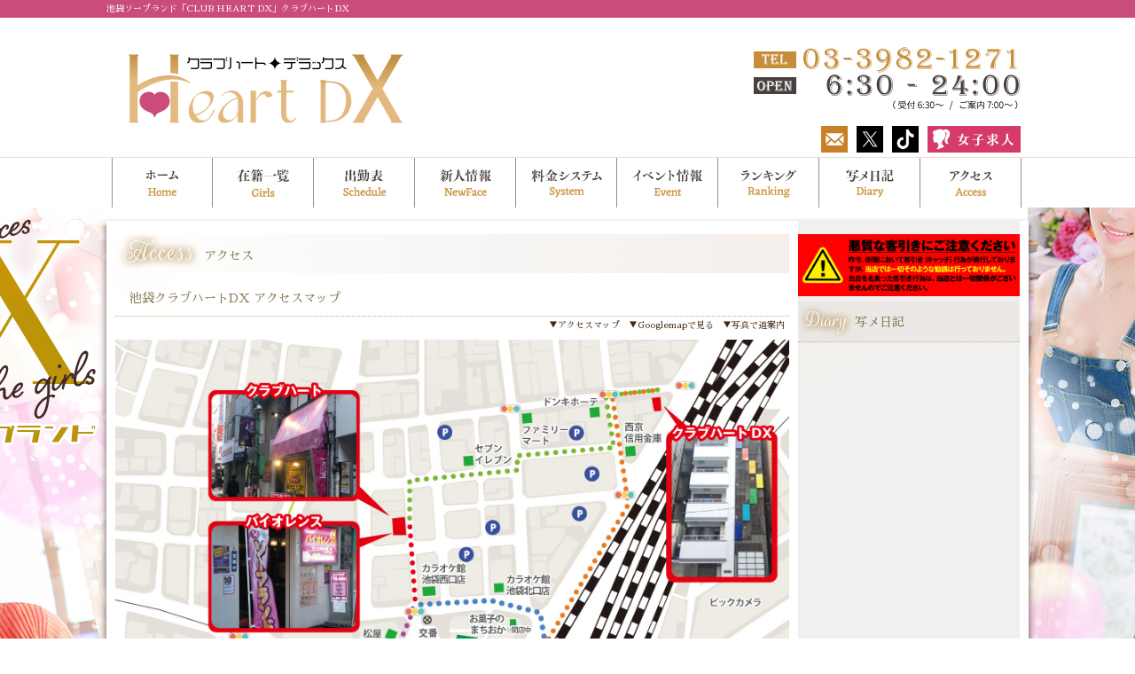

--- FILE ---
content_type: text/html; charset=Shift_JIS
request_url: https://www.clubheart-dx.jp/access.html
body_size: 24807
content:
<!DOCTYPE html PUBLIC "-//W3C//DTD XHTML 1.0 Transitional//EN" "http://www.w3.org/TR/xhtml1/DTD/xhtml1-transitional.dtd">
<html xmlns="http://www.w3.org/1999/xhtml">
<head>
<meta charset="Shift_JIS">
<link href="/com/temp2/css/common.css" rel="stylesheet" type="text/css">
<link href="com/temp2/css/sidebar.css" rel="stylesheet" type="text/css">
<link href="https://fonts.googleapis.com/earlyaccess/sawarabimincho.css" rel="stylesheet">
<link href="https://fonts.googleapis.com/css?family=Rouge+Script" rel="stylesheet">
<link rel="stylesheet" href="https://use.fontawesome.com/releases/v5.0.13/css/all.css" integrity="sha384-DNOHZ68U8hZfKXOrtjWvjxusGo9WQnrNx2sqG0tfsghAvtVlRW3tvkXWZh58N9jp" crossorigin="anonymous">
<script src="/com/temp2/js/jquery172.js"></script>
<script>
$(function(){
	$('.age').each(function(){
		var age = $(this).html();
		$(this).html(age.replace(/30歳/g,'30代前半'));
	});
	$('.age').each(function(){
		var age2 = $(this).html();
		$(this).html(age2.replace(/31歳/g,'30代'));
	});
});
</script>
<script type="text/javascript">
$(function() {
  var pageTop = $('#pagetop_btn');
  pageTop.hide();
  $(window).scroll(function () {
      if($(this).scrollTop() > 400) {
          pageTop.fadeIn();
      } else {
          pageTop.fadeOut();
      }
  });
      pageTop.click(function () {
      $('body,html').animate({
          scrollTop: 0
      }, 1000);
      return false;
      });
});
</script>


<style>div.sb_extra,div.sb_topic {display:none;}</style>
<!-- add other_shop_sche -->
<style>
ul.girls_list li {
    height: 378px !important;
}
.other_shop_sche {
    width: 178px;
    height: 18px;
    padding: 1px 0;
    display: block;
    font-size: 10px;
    line-height: 18px;
    color: blue;
    text-decoration: underline;
}
</style>
<!-- ./ other_shop_sche -->
	<meta name="description" content="池袋ソープランド「クラブハートDX」のアクセスページ。池袋駅からの道順をご案内。" />
	<meta name="keywords" content="" />
<title>アクセス | 池袋ソープランド「CLUB HEART DX」クラブハートDX</title>
<link rel="alternate" media="only screen and (max-width: 640px)" href="https://www.clubheart-dx.jp/sp/access.html">
<link href="/com/temp2/css/access.css" rel="stylesheet" type="text/css">
<script src="/com/temp2/js/jquery.smoothScroll.js"></script>

<!-- Global site tag (gtag.js) - Google Analytics -->
<script async src="https://www.googletagmanager.com/gtag/js?id=UA-120950411-1"></script>
<script>
window.dataLayer = window.dataLayer || [];
function gtag(){dataLayer.push(arguments);}
gtag('js', new Date());

gtag('config', 'UA-120950411-1');
</script>

</head>
<body>
<div id="tit"><h1>池袋ソープランド「CLUB HEART DX」クラブハートDX</h1></div>
<div id="pagetop">

  <div id="header" >

<div class="header_logo"><a href="/top.html" title="池袋ソープランド「CLUB HEART DX」クラブハートDX">
<img src="/com/temp2/img/clubheart_dx_logo.png" alt="池袋ソープランド「CLUB HEART DX」クラブハートDX">
</a></div>

<div class="header_info"><img src="/com/temp2/img/header/header_info.png" width="362" height="75" alt="池袋ソープランドクラブハートDX TEL03-3982-1271"></div>

	<ul class="sub" style="width: auto;">
            <!-- <li><a href="/line.html" title="LINE"><img src="/com/temp2/img/share_btn/media_icon_line.png" width="30" height="auto" alt="LINE"></a></li> -->
            <li><a href="javascript:void(0);" onclick="window.open('/mmag_guide.html','池袋クラブハートDX メルマガ登録はこちら','width=760,height=848,scrollbars=no');return false;"><img src="/com/temp2/img/share_btn/media_icon_mail.png" width="30" height="auto" alt="メールマガジン"></a></li>
            <li><a href="https://twitter.com/hpikebukuro?s=11&t=_DJMT1QwvjRhGYziYrjR1Q" target="_blank" rel="noopener"><img src="/com/temp2/img/share_btn/media_icon_twitter.png" width="30" height="auto" alt="twitter"></a></li>
            <li><a href="https://www.tiktok.com/@happiness_ikebukuro?_t=8iWAWYIHZ0k&_r=1" target="_blank" rel="noopener"><img src="/com/temp2/img/share_btn/media_icon_tiktok.png" width="30" height="auto" alt="tiktok"></a></li>
            <li class="long_icon"><a href="https://kanto.qzin.jp/heartdx/?v=official" title="" target="_blank" rel="nofollow noopener"><img src="/com/temp2/img/share_btn/media_icon_girls_rec.png" width="105" height="auto" alt="求人情報"></a></li>
	</ul>
  </div><!-- header -->
    <ul id="header_nav">
    	<li class="home"><a href="/top.html" title="ホーム">ホーム</a></li>
    	<li class="girls"><a href="/cast.html" title="在籍一覧">在籍一覧</a></li>
    	<li class="schedule"><a href="/schedule.html" title="出勤表 ">出勤表</a></li>
    	<li class="newface"><a href="/newface.html" title="新人">新人</a></li>
    	<li class="system"><a href="/system.html" title="料金システム">料金システム</a></li>
    	<li class="event"><a href="/event.html" title="イベント情報">イベント情報</a></li>
    	<li class="ranking"><a href="/ranking.html" title="ランキング">ランキング</a></li>
    	<!-- <li class="diary"><a href="javascript:void(0);" onclick="window.open('/mmag_guide.html','池袋クラブハートDX メルマガ登録はこちら','width=760,height=848,scrollbars=no');return false;"><img src="/com/temp2/img/share_btn/media_icon_mail.png" width="30" height="auto" alt="メールマガジン"></a></li> -->
    	<li class="diary"><a href="https://purelovers.com/shop/1049/diary/?official=1" title="写メ日記" target="_blank" rel="nofollow noopener">写メ日記</a></li>
    	<li class="access"><a href="/access.html" title="アクセス">アクセス</a></li>
    </ul>
</div><!-- pagetop -->

<div id="page">
<div id="container"><div class="bg_01"></div>
<div class="bg_02">
<div id="main">
<div class="access">
  <div class="more"><h2><span>Access</span>アクセス</h2></div>
  <h3 id="map">池袋クラブハートDX アクセスマップ</h3>
  <div class="access_nav">
    <ul>
      <li><a href="#map">▼アクセスマップ</a></li>
      <li><a href="#gmap">▼Googlemapで見る</a></li>
      <li><a href="#guide">▼写真で道案内</a></li>
    </ul>
  </div>
  <p><img src="/com/temp2/img/access/map.jpg" width="100%"></p>
  <p class="access_txt_01">〒171-0021 東京都豊島区西池袋1-44-6邦正ビル2F　TEL：03-3982-1271<br>営業時間 6:30-24:00(受付6:30～/ご案内7:00～)</p>
  <h3 id="gmap">Googleマップで見る</h3>
  <div class="access_nav">
    <ul>
      <li><a href="#map">▼アクセスマップ</a></li>
      <li><a href="#gmap">▼Googlemapで見る</a></li>
      <li><a href="#guide">▼写真で道案内</a></li>
    </ul>
  </div>
<iframe src="https://www.google.com/maps/embed?pb=!1m14!1m8!1m3!1d12954.511465857651!2d139.707564!3d35.7353696!3m2!1i1024!2i768!4f13.1!3m3!1m2!1s0x60188d003fc3cacb%3A0xa10c8685e061b531!2sCLUB%20HEART%20DX!5e0!3m2!1sja!2sjp!4v1752080973882!5m2!1sja!2sjp" width="760" height="460" style="border:0;" allowfullscreen="" loading="lazy" referrerpolicy="no-referrer-when-downgrade"></iframe>

  <h3 style="margin-top:25px;">店舗情報</h3>
    <p style="text-align:center;"><img src="/com/temp2/img/dx_info.jpg" width="640" alt="店舗外観"></p>
    <p style="text-align:center;"><img src="/com/temp2/img/dx_info2.jpg" width="640" alt="店舗内観"></p>

  <h3 id="guide">写真で道案内</h3>
  <div class="access_nav">
    <ul>
      <li><a href="#map">▼アクセスマップ</a></li>
      <li><a href="#gmap">▼Googlemapで見る</a></li>
      <li><a href="#guide">▼写真で道案内</a></li>
    </ul>
  </div>

  <div class="access_guide2">
      <h4 style="border-color: #ee761c;">池袋駅北口～クラブハートDXまで</h4>
      <ul class="route4">
        <li>
          <img src="/com/temp2/img/access/guide_n1.jpg" alt="池袋駅北口～クラブハートDXへの道案内1">
          <p><span>1. </span>池袋駅北口を出ます。</p>
        </li>
        <li>
          <img src="/com/temp2/img/access/guide_b2.jpg" alt="池袋駅北口～クラブハートDXへの道案内2">
          <p><span>2. </span>そのまま道なりに真っすぐ進みます。</p>
        </li>
        <li>
          <img src="/com/temp2/img/access/guide_b3.jpg" alt="池袋駅北口～クラブハートDXへの道案内3">
          <p><span>3. </span>『西京信用金庫』と『ドン・キホーテ』が見えてきますので、横断歩道を渡りまっすぐ進みます。</p>
        </li>
        <li>
          <img src="/com/temp2/img/access/guide_b4.jpg" alt="池袋駅北口～クラブハートDXへの道案内4">
          <p><span>4. </span>『ドン・キホーテ』の角を右に曲がります。</p>
        </li>
        <li>
          <img src="/com/temp2/img/access/guide_b5.jpg" alt="池袋駅北口～クラブハートDXへの道案内5">
          <p><span>5. </span>まっすぐ進み、手作り餃子の看板の隣のビル2Fが『クラブハートDX』です。</p>
        </li>
      </ul>
  </div>
  <div class="access_guide2">
      <h4 style="border-color: #7cb635;">クラブハートDX～クラブハート＆バイオレンスまで</h4>
      <ul class="route3">
        <li>
          <img src="/com/temp2/img/access/guide_a1.jpg" alt="クラブハートDX～クラブハート＆バイオレンスへの道案内1">
          <p><span>1. </span>お店を出て、通りを左側に直進します。</p>
        </li>
        <li>
          <img src="/com/temp2/img/access/guide_a2.jpg" alt="クラブハートDX～クラブハート＆バイオレンスへの道案内2">
          <p><span>2. </span>『ドン・キホーテ』を左に曲がります。</p>
        </li>
        <li>
          <img src="/com/temp2/img/access/guide_a3.jpg" alt="クラブハートDX～クラブハート＆バイオレンスへの道案内3">
          <p><span>3. </span>さらにすぐを右に曲がります。</p>
        </li>
        <li>
          <img src="/com/temp2/img/access/guide_a4.jpg" alt="クラブハートDX～クラブハート＆バイオレンスへの道案内4">
          <p><span>4. </span>「西一番街」に入っていきます。</p>
        </li>
        <li>
          <img src="/com/temp2/img/access/guide_a5.jpg" alt="クラブハートDX～クラブハート＆バイオレンスへの道案内1">
          <p><span>5. </span>『GAIA』を左に曲がります。</p>
        </li>
        <li>
          <img src="/com/temp2/img/access/guide_a6.jpg" alt="クラブハートDX～クラブハート＆バイオレンスへの道案内2">
          <p><span>6. </span>直進するとお店が見えてきます。</p>
        </li>
        <li>
          <img src="/com/temp2/img/access/guide_a7.jpg" alt="クラブハートDX～クラブハート＆バイオレンスへの道案内3">
          <p><span>7. </span>お店に到着です。</p>
        </li>
      </ul>
  </div>

</div><!-- access -->	</div><!-- end of "main" -->
	
	<div id="sidebar">

		<p style="margin-bottom:.5em;">
			<a href="/system.php#attention02"><img src="/com/temp2/img/bnr/catch_caution_red.png" alt="悪質な客引きにご注意ください" width="100%" height="auto"></a>
		</p>
	  <div class="sb_diary">
	    <div class="sb_title"><h3><span>Diary</span>写メ日記</h3></div>
	    <div class="sb_diary_body">
		  <iframe style="width:230px;height:360px;border:none;" src="https://api.purelovers.com/official/plc/parts/?mode=shop_girl_diary_new&shop_id=1049&body-color=FFFFFF&tit-color=9f8f75&tit-font-color=FFFFFF&border-color=c78d39&listbg-color=f1e2ce"></iframe>
	    </div>
	    <p class="more_btn_02"><a href="https://purelovers.com/shop/1049/diary/?official=1" target="_blank" rel="nofollow noopener"><span>&#9654;</span>もっと見る</a></p>
	  </div><!-- sb_diary -->		<div class="sb_ranking">
			<div class="sb_title">
				<h3><span>Ranking</span>イチオシランキング</h3>
			</div>
			<div class="sb_ranking_body">
				<div class="sb_ranking_entry1">
<p class="ranking_icon"><img src="/com/temp2/img/sp/ranking/ranking1.png" width="100%" height="auto" alt="ranking1"></p>
					<p class="sb_ranking_thumb"><a href="/profile.html?girl=eh2y7tkx"><img src="/photo/eh2y7tkx/b2_zq6v10z3.jpg" width="100" height="100" alt="みほ"></a></p>
					<div class="sb_ranking_data">
						<p class="sb_ranking_txt_01">みほ<span class="age">(30歳)</span></p>
						<p class="sb_ranking_txt_01">T164 B84(C) W57 H87</p>
						<p class="sb_ranking_txt_02">
							
						</p>
						<p class="sb_ranking_txt_03">知的な美人のお姉さん</p>
					</div>
				</div>				<div class="sb_ranking_entry2">
<p class="ranking_icon"><img src="/com/temp2/img/sp/ranking/ranking2.png" width="100%" height="auto" alt="ranking2"></p>
					<p class="sb_ranking_thumb"><a href="/profile.html?girl=icb3hk6q"><img src="/photo/icb3hk6q/icb3hk6q_s.jpg" width="100" height="100" alt="なつ"></a></p>
					<div class="sb_ranking_data">
						<p class="sb_ranking_txt_01">なつ<span class="age">(29歳)</span></p>
						<p class="sb_ranking_txt_01">T158 B88(E) W57 H88</p>
						<p class="sb_ranking_txt_02">
							
						</p>
						<p class="sb_ranking_txt_03">帰り道にまた会いたくなってる</p>
					</div>
				</div>				<div class="sb_ranking_entry3">
<p class="ranking_icon"><img src="/com/temp2/img/sp/ranking/ranking3.png" width="100%" height="auto" alt="ranking3"></p>
					<p class="sb_ranking_thumb"><a href="/profile.html?girl=js2v2sz9"><img src="/photo/js2v2sz9/js2v2sz9_s.jpg" width="100" height="100" alt="おとは"></a></p>
					<div class="sb_ranking_data">
						<p class="sb_ranking_txt_01">おとは<span class="age">(26歳)</span></p>
						<p class="sb_ranking_txt_01">T158 B86(E) W56 H84</p>
						<p class="sb_ranking_txt_02">
							
						</p>
						<p class="sb_ranking_txt_03">圧倒的なくびれ♪</p>
					</div>
				</div>				<div class="sb_ranking_entry4">
<p class="ranking_icon"><img src="/com/temp2/img/sp/ranking/ranking4.png" width="100%" height="auto" alt="ranking4"></p>
					<p class="sb_ranking_thumb"><a href="/profile.html?girl=ea2y7xws"><img src="/photo/ea2y7xws/ea2y7xws_s.jpg" width="100" height="100" alt="にこ"></a></p>
					<div class="sb_ranking_data">
						<p class="sb_ranking_txt_01">にこ<span class="age">(27歳)</span></p>
						<p class="sb_ranking_txt_01">T148 B88(G) W58 H89</p>
						<p class="sb_ranking_txt_02">
							
						</p>
						<p class="sb_ranking_txt_03">合法●リ巨乳とは彼女のコト！</p>
					</div>
				</div>				<div class="sb_ranking_entry5">
<p class="ranking_icon"><img src="/com/temp2/img/sp/ranking/ranking5.png" width="100%" height="auto" alt="ranking5"></p>
					<p class="sb_ranking_thumb"><a href="/profile.html?girl=hu9dfmde"><img src="/photo/hu9dfmde/hu9dfmde_s.jpg" width="100" height="100" alt="きほ"></a></p>
					<div class="sb_ranking_data">
						<p class="sb_ranking_txt_01">きほ<span class="age">(28歳)</span></p>
						<p class="sb_ranking_txt_01">T166 B88(E) W58 H87</p>
						<p class="sb_ranking_txt_02">
							
						</p>
						<p class="sb_ranking_txt_03">お兄さんを癒したいです♪</p>
					</div>
				</div>

			</div>
			<p class="more_btn_02"><a href="ranking.html"><span>&#9654;</span>もっと見る</a></p>
		</div><!--
	<ul class="sb_bnr2">
		<li><a href="/member/cast_request/about.html"><img src="/com/temp2/img/bnr/cast_request.jpg" width="100%" alt="業界初！出勤リクエスト方式！"></a></li>
	</ul>
--><!-- sb_banner -->



    	<div class="sb_mailmag">
            <div class="sb_title">
                        <h3><span>Mailmagazine</span>メールマガジン</h3>
            </div>

<p><a href="javascript:void(0);" onclick="window.open('/mmag_guide.html','池袋クラブハートDX メルマガ登録はこちら','width=760,height=848,scrollbars=no');return false;"><img src="/com/temp2/img/sidebar/sb_mmag_bnr.jpg" width="250" height="180" alt="池袋クラブハートDX メルマガ登録はこちら"></a></p>
        </div><!-- sb_mailmag -->

    	<div class="sb_access">
            <div class="sb_title">
                        <h3><span>Access Map</span>アクセスマップ</h3>
            </div>
                <div class="sb_access_body">
                	<p><img src="/com/temp2/img/sidebar/mobile_map.gif" width="230" height="230" alt="池袋ソープランド「CLUB HEART DX」クラブハートDX" /></p>
                	<p>〒171-0021 東京都豊島区西池袋1-44-6<br>邦正ビル2F<br>

<!--
営業時間 平日/6:30-24:00・土日祝/6:00-24:00<br>ご予約受付は当日6:30、前日予約は14:30から
-->

<span>「池袋駅北口」から徒歩3分</span></p>
                    

<p class="more_btn_02"><a href="access.html"><span>&#9654;</span>もっと見る</a></p></p>
                </div>
        </div><!-- sb_access -->
<!--<img src="/com/temp2/img/bnr/coolbiz_pc.png" width="100%" height="auto"  alt="coolbiz">-->

    <ul class="sb_bnr">

  <li><a href="https://www.happiness-group.com/movie/" target="_blank" rel="nofollow noopener"><img src="https://www.happiness-group.com/com/bnr/yutube_kiri.jpg" width="230" height="auto" alt="ハピネスグループ切り抜き動画"></a></li>

<li><a href="https://www.happiness-group.com/"><img src="https://www.happiness-group.com/com/img/group_bnr/hg_234x60.png" alt="ハピネスグループ オフィシャルウェブサイト" width="230" height="auto"></a></li>


<!-- sapporo -->
<li><a href="https://round2.happiness-group.com/top.html"><img src="https://www.happiness-group.com/com/img/group_bnr/round2_234x60.jpg" alt="ハピネス札幌 ROUND2" width="100%" height="auto"></a></li>
<li><a href="https://sapporo.happiness-group.com/top.html"><img src="https://www.happiness-group.com/com/img/group_bnr/happiness_sapporo_234x60.jpg" alt="すすきのソープ ハピネス札幌" width="100%" height="auto"></a></li>


<!-- tokyo -->
<li><a href="https://yoshiwara.happiness-group.com/top.html"><img src="https://www.happiness-group.com/com/img/group_bnr/happiness_yoshiwara_234x60.jpg" alt="吉原ソープランド ハピネス東京" width="100%" height="auto"></a></li>
<li><a href="https://tokyo.happiness-group.com/top.html"><img src="https://www.happiness-group.com/com/img/group_bnr/happiness_tokyo_234x60.jpg" alt="五反田ソープランド　ハピネス東京" width="100%" height="auto"></a></li>
<li><a href="https://www.violence.jp/top.html"><img src="https://www.happiness-group.com/com/img/group_bnr/violence_234x60.jpg" alt="池袋ソープランド　バイオレンス" width="100%" height="auto"></a></li>
<li><a href="https://www.club-heart.jp/top.html"><img src="https://www.happiness-group.com/com/img/group_bnr/clubheart_234x60.jpg" alt="池袋ソープランド　クラブハート" width="100%" height="auto"></a></li>
<li><a href="https://www.clubheart-dx.jp/top.html"><img src="https://www.happiness-group.com/com/img/group_bnr/clubheart_dx_234x60.jpg" alt="池袋ソープランド　クラブハートDX" width="100%" height="auto"></a></li>

<!-- mito -->
<li><a href="https://www.happiness-dream.com/happiness/top.html"><img src="https://www.happiness-group.com/com/img/group_bnr/happiness_mito_234x60.jpg" alt="水戸ソープランド　ハピネス" width="100%" height="auto"></a></li>
<li><a href="https://www.happiness-dream.com/dream/top.html"><img src="https://www.happiness-group.com/com/img/group_bnr/dream_mito_234x60.jpg" alt="水戸ソープランド ドリーム" width="100%" height="auto"></a></li>

<!-- yonago -->
  <li><a href="https://www.yonago-soapland.com/top.html"><img src="https://www.happiness-group.com/com/img/group_bnr/yonago_234x60.jpg" width="100%" height="auto" alt="ソープランド ハピネス＆ドリーム米子 皆生温泉"></a></li>
    <li><a href="https://www.yonago-otohime.com/top.html"><img src="https://www.happiness-group.com/com/img/group_bnr/otohime_234x60.jpg" width="100%" height="auto" alt="米子ソープランド 乙姫宴"></a></li>

<!-- matsuyama-->
  <li><a href="https://www.dogoonsen-happiness-dream.com/top.html"><img src="https://www.happiness-group.com/com/img/group_bnr/matsuyama_234x60.jpg" width="100%" height="auto" alt="ハピネス&ドリーム松山 道後温泉"></a></li>

<!-- fukuoka -->
<li><a href="https://fukuoka.happiness-group.com/top.html"><img src="https://www.happiness-group.com/com/img/group_bnr/happiness_fukuoka_234x60.jpg" alt="中洲 ソープランド ハピネス福岡" width="100%" height="auto"></a></li>
<li><a href="https://www.dream-fukuoka.com/top.html"><img src="https://www.happiness-group.com/com/img/group_bnr/hd_fukuoka_234x60.jpg" alt="中洲 ソープランド ハピネス＆ドリーム福岡" width="100%" height="auto"></a></li>
<li><a href="https://fukuoka-mat.happiness-group.com/top.html" title="中洲ソープランド　ハピネス福岡 マットコレクション"><img src="https://www.happiness-group.com/com/img/group_bnr/fukuoka_mat_234x60.jpg" width="100%" height="auto" alt="中洲ソープランド　ハピネス福岡 マットコレクション"></a></li>
<li><a href="https://www.fukuoka2980.com/top.html"><img src="https://www.happiness-group.com/com/img/group_bnr/2980_234x60.jpg" width="100%" height="auto" alt="2980円 中洲唯一の手コキ専門店"></a></li>


<!--
<li><a href="https://recruit.happiness-group.com/"><img src="https://www.happiness-group.com/com/img/bnr/girls_rec_renewal_pc.jpg" alt="ハピネスグループ 女子求人" width="230" height="auto"></a></li>
-->

<li><a href="https://happiness-group.biz/"><img src="https://www.happiness-group.com/com/img/bnr/new_mens_rec.png" width="230" height="auto" alt="ハピネスグループ男子求人"></a></li>

<li><a href="https://happiness-group.biz/woman_staff.html" onclick="ga('send', 'event', 'bnr', 'click', 'girlsstaff', true);" title="ハピネスグループ女性スタッフ・アドバイザー募集">
<img src="/com/temp2/img/link/recruit/traning_bnr.jpg" alt="ハピネスグループ女性スタッフ・アドバイザー募集" width="230" height="auto"></a></li>

<!--
<li><a href="http://hgrecblog.livedoor.blog/" target="_blank" rel="nofollow noopener"><img src="https://www.happiness-group.com/com/img/bnr/girls_rec_blog.jpg" width="230" alt="女性スタッフブログ"></a></li>
-->

<li><a href="https://yoboukai-clinic.daiwa-comp.co.jp/CertificateWeb/lAZWD2CyHpIs0jL7" target="_blank" rel="nofollow noopener" title="AAA定期検査実施証明書"><img src="/com/temp2/img/bnr/BIG_bnr_AAA_350_80.jpg" alt="AAA定期検査実施証明書" width="100%" height="auto"></a></li>
 <li><div id="f_girlsdiary_pc"><p style="text-align: center; padding-bottom: 3px;margin: 0; border: none;">
 <a href="https://fuzoku.jp/clubheartdx/girlsdiary/"><img src="https://ad.fuzoku.jp/img/pc_fuzoku_banner3_1_468_60.png" width="100%" alt="クラブハートDX写メ日記一覧風俗じゃぱん"></a></p>
 </div></li>
 <li><div id="f_schedule_pc"><p style="text-align: center; padding-bottom: 3px;margin: 0; border: none;">
 <a href="https://fuzoku.jp/clubheartdx/schedule/"><img src="https://ad.fuzoku.jp/img/pc_fuzoku_banner4_1_468_60.png" width="100%" alt="クラブハートDX出勤情報一覧風俗じゃぱん"></a></p>
 </div></li>
 <li><div><p style="text-align: center; padding-bottom: 3px;margin: 0; border: none;">
<a href="https://fuzoku.jp/clubheartdx/review/?FJ=official&id=review" target="_blank" ><img src="https://ad.fuzoku.jp/img/pc_fuzoku_banner5_1_468_60.jpg" width="100%" alt="口コミ体験談一覧 クラブハートDX｜風俗じゃぱん"></a></p></div></li>
    </ul>

	</div><!-- end of "sidebar" -->
	<br clear="all"></div><!-- end of "bg_02" -->
<div class="bg_03"></div>
<div id="pagetop_btn" style="display: none;"><a href="#tit"><i class="fas fa-angle-up"></i></a></div>
</div><!-- end of "container" -->

	<div id="footer_nav">
		<ul>
			<li><a href="/top.html">ホーム</a></li>
			<li><a href="/cast.html">在籍一覧</a></li>
			<li><a href="/schedule.html">出勤表</a></li>
			<li><a href="/newface.html">新人情報</a></li>
			<li><a href="/system.html">料金システム</a></li>
			<li><a href="/event.html">イベント</a></li>
			<li><a href="/ranking.html">ランキング</a></li>
			<li><a href="/access.html">アクセス</a></li>
			<li><a href="https://purelovers.com/shop/1049/diary/?official=1" target="_blank" rel="nofollow noopener">写メ日記</a></li>
			<li><a href="javascript:void(0);" onclick="window.open('/mmag_guide.html','池袋クラブハートDX メルマガ登録はこちら','width=760,height=848,scrollbars=no');return false;">メルマガ登録</a></li>
			<li><a href="https://kanto.qzin.jp/heartdx/?v=official" title="" target="_blank" rel="nofollow noopener">求人情報</a></li>
			<li><a href="hygiene.html">衛生管理</a></li>
			<li class="last"><a href="javascript:void(0);" onclick="window.open('http://www.happiness-group.com/contact/?s=clubheart-dx.jp','ハピネスグループ 目安箱','width=710,height=945,scrollbars=no');return false;">ご意見・ご要望</a></li>
		</ul>
	</div>
</div><!-- end of "page" -->

<div id="page_bottom">
	<div id="footer">
	    <div class="footer_inner">
		<div class="footer_logo"><a href="/top.html">
        <img src="/com/temp2/img/clubheart_dx_logo.png" width="360" height="120" alt="池袋ソープランド「CLUB HEART DX」クラブハートDX">
        </a></div>
	    <p class="footer_info">〒171-0021 東京都豊島区西池袋1-44-6邦正ビル2F<br>TEL 03-3982-1271<br>OPEN 6:30-24:00(受付6:30～/ご案内7:00～)<br>ご予約受付は当日6:30、前日予約は16:30から承っております。<br>池袋ソープランド「CLUB HEART DX」クラブハートDX</p>
	    </div>
	</div>
<p class="copy">&#169; 2018 ハピネスグループ All rights reserved.<br>当サイト内に掲載されている全てのデータの著作権は「ハピネスグループ」に属します。許可なくデータの使用・転載・複製することを固く禁じます。 </p>
</div></body>
</html>


--- FILE ---
content_type: text/css
request_url: https://www.clubheart-dx.jp/com/temp2/css/common.css
body_size: 8778
content:
@charset "shift_jis";
/* CSS Document */

/* common */
html, body, div, span, object, iframe,
p, a, h1, h2, h3, h4,
dl, dt, dd, ol, ul, li,
fieldset, form, label, legend,
table, caption, tbody, tfoot, thead, tr, th, td {
	margin: 0;
	padding: 0;
	border: 0;
	outline: 0;
    font-family: "Sawarabi Mincho", "ヒラギノ角ゴ Pro W3", "Hiragino Kaku Gothic Pro", "メイリオ", Meiryo, Osaka, "ＭＳ Ｐゴシック", "MS PGothic", sans-serif;
	font-size: 100%;
	font-weight: normal;
	vertical-align: baseline;
}
img {
	height: auto;
	border: 0;
	vertical-align: bottom;
}
ol, ul {
	list-style-type: none;
}
a {
	text-decoration: none;
	color: #432912;
	font-size: 12px;
}
p {
	color: #432912;
	font-size: 12px;
}

/* pagetop */
#tit {
	width: 100%;
	height: 20px;
	margin: 0;
	background: #ca4c7a;
}
#tit h1 {
	width: 1040px;
	height: 20px;
	margin: 0 auto;
	text-align: left;
	line-height: 20px;
	
	color: #fff;
	font-size: 10px;
	font-weight: normal;
}
#pagetop {
	width: 100%;
	height: 214px;
	background: url("/com/temp2/img/header/pagetop_bg.jpg") repeat-x;
}
#header {
	width: 1040px;
	height: 158px;
	margin: 0 auto;
	position: relative;
}
#header .header_logo {
	width: 360px;
	height: 120px;
	float: left;
	margin-top: 20px;
}
#header .header_info {
	width: 362px;
	height: 75px;
	margin: 0;
	padding: 0;

	position: absolute;
	top: 30px;
	right: 9px;
}
#header .sub {
	width: 195px;
	height: 30px;
	margin: 0;
	padding: 0 0 6px;
	overflow: hidden;
	
	position: absolute;
	bottom: 0;
	right: 9px;
}
#header .sub li {
    width: 30px;
    height: 30px;
    padding-left: 10px;
	margin: 0;
	float: left;
}
#header .sub li a {
	width: 30px;
	height: 30px;
	display: block;
	text-align: center;
}
#header ul.sub li.long_icon {
	width:105px;
}
#header ul.sub li.long_icon a {
	width:105px;
}
/* header_nav */
#header_nav {
	height: 56px;
	width: 1028px;
	margin: 0 auto;
	padding: 0 6px;
	display: block;
}
#header_nav a {
	width: 114px;
	height: 56px;
	display: block;
	float: left;
	text-indent: 100%;
    white-space: nowrap;
    overflow: hidden;
	background-image: url("/com/temp2/img/header/header_nav.png");
}
#header_nav .home a {
	background-position: 0px top;
}
#header_nav .home a:hover {
	background-position: 0px bottom;
}
#header_nav .girls a {
	background-position: -114px top;
}
#header_nav .girls a:hover {
	background-position: -114px bottom;
}
#header_nav .schedule a {
	background-position: -228px top;
}
#header_nav .schedule a:hover {
	background-position: -228px bottom;
}
#header_nav .newface a {
	background-position: -342px top;
}
#header_nav .newface a:hover {
	background-position: -342px bottom;
}
#header_nav .system a {
	background-position: -456px top;
}
#header_nav .system a:hover {
	background-position: -456px bottom;
}
#header_nav .event a {
	background-position: -570px top;
}
#header_nav .event a:hover {
	background-position: -570px bottom;
}
#header_nav .ranking a {
	background-position: -684px top;
}
#header_nav .ranking a:hover {
	background-position: -684px bottom;
}
#header_nav .diary a {
	background-position: -798px top;
}
#header_nav .diary a:hover {
	background-position: -798px bottom;
}
#header_nav .access a {
	background-position: -912px top;
}
#header_nav .access a:hover {
	background-position: -912px bottom;
}
/* page */
#page {
	margin:0 auto;
	background: url("../img/bg.jpg");
	background-repeat: no-repeat;
	background-attachment: fixed;
	background-position: center top;
}
#container {
	width: 1058px;
	height: auto;
	margin: 0 auto;
	overflow: hidden;
	poosition: relative;
}
#container .bg_01 {
	width: 1040px;
	height: 10px;
	margin-top: 10px;
	padding: 0 9px;
	background: url("../img/bg_01.png") no-repeat;
}
#container .bg_02 {
	width: 1040px;
	padding: 0 9px;
	background: url("../img/bg_02.png") repeat-y;
}
#container .bg_03 {
	width: 1040px;
	height: 25px;
	padding: 0 9px;
	background: url("../img/bg_03.png") no-repeat;
}
/* main */
#main {
	width: 760px;
	height: auto;
	float: left;
	overflow: hidden;
	clear: both;
	padding: 0 0 0 10px;
	margin: 10px 10px 0 0;
}
#main > div {
	float: left;
	overflow: hidden;
	clear: both;
	width: 760px;
	padding: 0;
	margin-bottom: 40px;
}
/* h2 */
.topics_header,
div.more {
    width: 100%;
    margin-bottom: 8px;
    line-height: 40px;
    background: #fff;
    background: -moz-linear-gradient(left, #ffffff 0%, #f7f5f3 60%, #f5efeb 100%);
    background: -webkit-linear-gradient(left, #ffffff 0%,#f7f5f3 60%,#f5efeb 100%);
    background: linear-gradient(to right, #ffffff 0%,#f7f5f3 60%,#f5efeb 100%);
    filter: progid:DXImageTransform.Microsoft.gradient( startColorstr='#ffffff', endColorstr='#f5efeb',GradientType=1 );
}
div.more {
	position: relative;
}
#main h2 {
    font-size: 14px;
    color: #887453;
}
#main h2 span {
	padding: 0 .3em;
    color: #fff;
    text-shadow: 0 0 10px #9f7637, 0 0 100px #c69346, 0 0 8px #9b6b0f;
    letter-spacing: 1px;
    font-size: 34px;
    line-height: 40px;
    font-family: 'Rouge Script', cursive;
}
.more_btn_01 {
	position: absolute;
    top: 10px;
    right: 20px;
}
.more_btn_01 a {
	height: 24px;
    padding-right: 1em;
	display: inline-block;
	color: #ca4c7a;
	text-align: center;
	line-height: 24px;
	background: #fff;
	border-radius: 12px;
}
.more_btn_01 a span {
	width: 24px;
	height: 24px;
    margin-right: .8em;
	display: inline-block;
	color: #fff;
	text-align: center;
	line-height: 24px;
	background: #9f8f75;
	border-radius: 12px;
}
.more_btn_01 a:hover {
}

/* footer_nav */
#footer_nav {
    width: 100%;
    margin: 0 auto;
    padding: 10px 0;
    overflow: hidden;
    background: #f2f0ee;
}
#footer_nav ul{
	text-align: center;
}
#footer_nav li a {
    color: #432912;
    outline: none;
    text-decoration: none;
    -webkit-transition: all 0.3s ease; -moz-transition: all 0.3s ease; -o-transition: all 0.3s ease; transition: all 0.3s ease;
}
#footer_nav li {
	height: 25px; margin: 0 1px;
	display: inline-block; *display: inline; *zoom: 1;
	position: relative;
}
#footer_nav li:last-child {
	border-right: solid 1px #d6d1c6;
}
#footer_nav li:after {
	width: 0;
	content: ""; 
	position: absolute; top: 3px; left: 0; bottom: 3px;
	border-right: solid 1px #d6d1c6;
}
#footer_nav li a {
	padding:0 10px; 
	position: relative;
	display: block;
	font-size: 12px; font-weight: 500; line-height: 25px; letter-spacing: 0.5px; text-align: center;
}
#footer_nav li a:hover {
	color: #cab486;
}
#footer_nav li a:after {
	height: 1px;
	content: "";
	display: block;
	position: absolute; bottom:0; left:33%; right:33%;
	background: #f2f0ee;
	-webkit-transition: all 0.3s ease; -moz-transition: all 0.3s ease; -o-transition: all 0.3s ease; transition: all 0.3s ease;
}
#footer_nav li a:hover:after {
	left: 10px;
	right: 10px;
	background: #cab486;
}
/* page_bottom */
#page_bottom {
	width: 100%;
}
/* footer */
#footer {
	width: 100%;
	margin: 0;
	border-bottom: solid 1px #221d1d;
}
#footer .footer_inner {
	width: 1040px;
	margin: 0 auto; padding :20px;
	overflow: hidden;
}
#footer .footer_inner .footer_logo {
	width: 360px;
	height: 120px;
	float: left;
	overflow: hidden;
}
#footer .footer_inner .footer_info {
	margin-top: 14px;
	display: block;
	float: right;
	font-size: 12px; line-height: 22px;
}
#page_bottom p.copy {
	width: 100%;
	text-align: center;
	background: #221d1d;
	border-top: solid 1px #fff;
	color: #f2f0ee;
}
/* page_top btn */
#pagetop_btn {
	position: fixed; bottom: 30px; right: 70px;
	z-index: 1000;
}
#pagetop_btn i {
	font-size: 14px;
	line-height: 58px;
}
#pagetop_btn a {
	width: 60px; height: 60px;
	display: block;
	text-align: center; color: #fefefe;
	background: #b6ada2;
	z-index: 10;
	border: none; border-radius: 100%;
	-webkit-transition: all 0.3s ease; -moz-transition: all 0.3s ease; -o-transition: all 0.3s ease; transition: all 0.3s ease;
}
#pagetop_btn a:hover {
	-webkit-transform: translate(0px, -10px); -moz-transform: translate(0px, -10px); -o-transform: translate(0px, -10px); -ms-transform: translate(0px, -10px); transform: translate(0px, -10px);
}
/* news */
.news_body {
	padding: 10px 20px;
}
/* system */
#main div.system {
	height: auto;
	margin: 0;
	padding: 0;
	float: left;
	overflow: hidden;
	clear: both;
}
.system_body {
	height: auto;
	margin: 0;
	padding: 10px;
	float: left;
	overflow: hidden;
	clear: both;
}
.system_body p {
	padding-bottom: 15px;
}
.system_body p img {
	width: 100%;
	height: auto;
}



--- FILE ---
content_type: text/css
request_url: https://www.clubheart-dx.jp/com/temp2/css/sidebar.css
body_size: 4683
content:
@charset "shift_jis";
/* CSS Document */

/* sidebar */
#sidebar {
	float: left;
	overflow: hidden;
	height: auto;
	width: 250px;
	margin-top: 10px;
	
	font-size: 12px;
	background: #f2f0ee;
}
#sidebar > div {
	width: 250px;
	float: left;
	overflow: hidden;
	padding: 0;
	margin-bottom: 20px;
}
#sidebar .more_btn_02 {
	margin: 10px auto 0;
}
.more_btn_02 a {
	height: 24px;
    padding-right: 1em;
	display: inline-block;
	color: #ca4c7a;
	text-align: center;
	line-height: 24px;
	background: #fff;
	border-radius: 12px;
}
.more_btn_02 a span {
	width: 24px;
	height: 24px;
    margin-right: .8em;
	display: inline-block;
	color: #fff;
	text-align: center;
	line-height: 24px;
	background: #9f8f75;
	border-radius: 12px;
}
/* h3 */
#sidebar .sb_title,
#sidebar .pickup_girl_header {
    width: 100%;
    margin-bottom: 8px;
    line-height: 43px;
    background: #ebe8e5;
    /*background: -moz-linear-gradient(left, #ffffff 0%, #f7f5f3 60%, #f5efeb 100%);
    background: -webkit-linear-gradient(left, #ffffff 0%,#f7f5f3 60%,#f5efeb 100%);
    background: linear-gradient(to right, #ffffff 0%,#f7f5f3 60%,#f5efeb 100%);
    filter: progid:DXImageTransform.Microsoft.gradient( startColorstr='#ffffff', endColorstr='#f5efeb',GradientType=1 );
	*/
	border-bottom: dotted #b6ada2 1px;
}
#sidebar h3 {
    width: 100%;
    font-size: 14px;
    color: #887453;
	text-align: left;
}
#sidebar h3 span {
	padding: 0 .3em;
    color: #fff;
    text-shadow: 0 0 10px #9f7637, 0 0 100px #c69346, 0 0 8px #9b6b0f;
    font-size: 26px;
    line-height: 43px;
    font-family: 'Rouge Script', cursive;
}
/* sb_extra */
.sb_extra {
	height: auto;
}
/* sb_topic */
.sb_topic {
	height: auto;
	text-align: center;
}
/* pickup_girl */
#sidebar .pickup_girl {
	height: auto;
}
#sidebar .pickup_girl_body {
	height: auto;
	overflow: auto;
	padding: 0 10px;
}
#sidebar .pickup_girl_body p {
	padding: 5px 0 0;
	text-align: center;
}
#sidebar .pickup_girl_body p.pickup_thumb {
	padding: 0;
	margin: 0;
}
#sidebar .pickup_girl_body p.pickup_thumb a {
	display: block;
	text-align: center;
}
#sidebar .pickup_girl_body p.pickup_thumb a img {
	width: 100% !important;
	height: auto !important;
}
#sidebar .pickup_girl_body span {
	font-size: 16px;
}
/* sb_diary */
.sb_diary {
	height: 470px;
	text-align: center;
}
.sb_diary_body {
	background-color: transparent;
}
.sb_diary iframe {
	margin: 0 auto;
}
/* sb_ranking */
.sb_ranking {
	height: auto;
	text-align: center;
}
.sb_ranking_body {
	background-color: transparent;
	padding: 0 10px;
}
.sb_ranking_body > div {
	width: 220px;
	height: 135px;
	padding: 0 5px;
	margin-bottom: 5px;
	overflow: hidden;
    background: #e7e6e6 url(../img/castlist_bg.jpg) no-repeat;
}
.sb_ranking_body .ranking_icon {
	margin-bottom: 10px;
}
.sb_ranking_thumb {
	float: right;
	overflow: hidden;
	width: 76px;
	height: 76px;
	border: 1px solid #cab486;
}
.sb_ranking_thumb img {
	width: 72px !important;
	height: 72px !important;
	padding: 2px !important;
	background: #fff;
}
.sb_ranking_data {
	width: auto;
	padding-right: 2px;
	overflow: hidden;
}
.sb_ranking_data > .sb_ranking_txt_01 {
	font-size: 10px;
	font-weight: bold;
	text-align: left !important;
}
.sb_ranking_data > .sb_ranking_txt_01:first-child {
	font-size: 14px;
	font-weight: bold;
	color: #ca4c7a !important;
}
.sb_ranking_txt_02,
.sb_ranking_txt_03 {
	display: none;
}
/* sb_mailmag */
.sb_mailmag {
	height: auto;
}
.sb_mailmag_body {
	background-color: transparent;
	padding: 0 10px;
}
.sb_mailmag_txt_01 {
	font-size: 10px;
}
/* 150304 */
.sb_mailmag p a img {
	padding: 10px 0;
}
/* sb_access */
.sb_access {
	height: auto;
}
.sb_access_body {
	background-color: transparent;
	padding: 0 10px;
	text-align: center;
}
.sb_access_body p span {
	font-size: 16px;
}
.sb_access_body p img {
	padding: 10px 0;
}
/* sb_bnr */
ul.sb_bnr {
	width: 250px;
	display: block;
	float: left;
	overflow: hidden;
	margin: 0px;
	padding: 20px 10px;
}
ul.sb_bnr li {
	width: 230px;
	height: auto;
	display: block;
	float: left;
	background: #fff;
	margin-bottom: 5px;
}
ul.sb_bnr a:hover img {
	opacity: 0.7;
	filter: alpha(opacity=70);
	ms-filter: "alpha(opacity=70)";
}

ul.sb_bnr2 {
	width: 250px;
	display: block;
	float: left;
	overflow: hidden;
	margin-bottom: 20px;
}
ul.sb_bnr2 li {
	display: block;
	float: left;
	background: #fff;
	margin-bottom: 5px;
}
ul.sb_bnr2 a:hover img {
	opacity: 0.7;
	filter: alpha(opacity=70);
	ms-filter: "alpha(opacity=70)";
}


--- FILE ---
content_type: text/css
request_url: https://www.clubheart-dx.jp/com/temp2/css/access.css
body_size: 2134
content:
@charset "shift_jis";
/* CSS Document */
.sb_access {display: none;}

.access h3 {
	margin: 0;
	line-height: 40px;
	font-size: 14px;
	font-weight: normal;
	color: #887453;
	text-indent: 16px;
	border-bottom: dotted #b6ada2 1px;
}
h3#gmap,
h3#guide {
	margin-top: 25px;
}
.access_nav {
	overflow: hidden;
}
.access_nav ul {
	display: block;
	height: 16px;
	padding: 5px 0;
	float: right;
	overflow: hidden;
}
.access_nav ul li {
	display: block;
	font-size: 10px;
	padding: 0 5px;
	float: left;
}
.access_nav ul li a {
	display: block;
	font-size: 10px;
}
.access_nav ul li a:hover {
	color: #ca4c7a;
}
ul.access_guide li {
	width: 178px;
	margin: 4px;
	padding: 2px;
	float: left;
}
ul.access_guide li p {
}
.access_txt_01 {
	padding: 5px;
	font-size: 14px;
}
.access_txt_02 {
	padding: 1px 0;
	min-height: 80px;
}
.access_txt_02 span {
	font-weight: bold;
	font-size: 16px;
	color: #f85bb0;
}

/* 180403_道案内追加 */
.access_guide2 {
	margin-bottom: 1em;
}
.access_guide2 h4 {
	margin: 0 0 .5em;
	padding: .25em 0 .25em .75em;
	font-size: 14px;
	border-left: 6px solid #cab486;
}
.access_guide2 ul {
	display: flex;
	flex-wrap: wrap;
	justify-content: space-between;
}
.access_guide2 ul:before {
	content: "";
	display: block;
	order: 1;
	width: calc(100% / 4 - 10px);
}
.access_guide2 ul:after {
	content: "";
	display: block;
	width: calc(100% / 4 - 10px);
}
.access_guide2 li {
	width: calc(100% / 4 - 10px);
	margin-bottom: 2.4em;
}
.access_guide2 span {
	font-weight: 700;
	font-size: 130%;
}
.access_guide2 img {
	width: 100%;
	height: auto;
}
.access_guide2 .route1 span { color: #a64a97; }
.access_guide2 .route2 span { color: #4784c5; }
.access_guide2 .route3 span { color: #7cb635; }
.access_guide2 .route4 span { color: #ee761c; }

@media print {
	#pagetop, #sidebar,
	#footer_nav, #pagetop_btn a,
	#gmap, #guide, .access_guide,
	h2, .access_nav, .copy {
		display: none;
	}
	#main {
		padding-left: 125px;
	}
	#footer {
		padding-left: 50px;
		border: none;
	}
	iframe {
		padding-top: 15px;
	}
}
